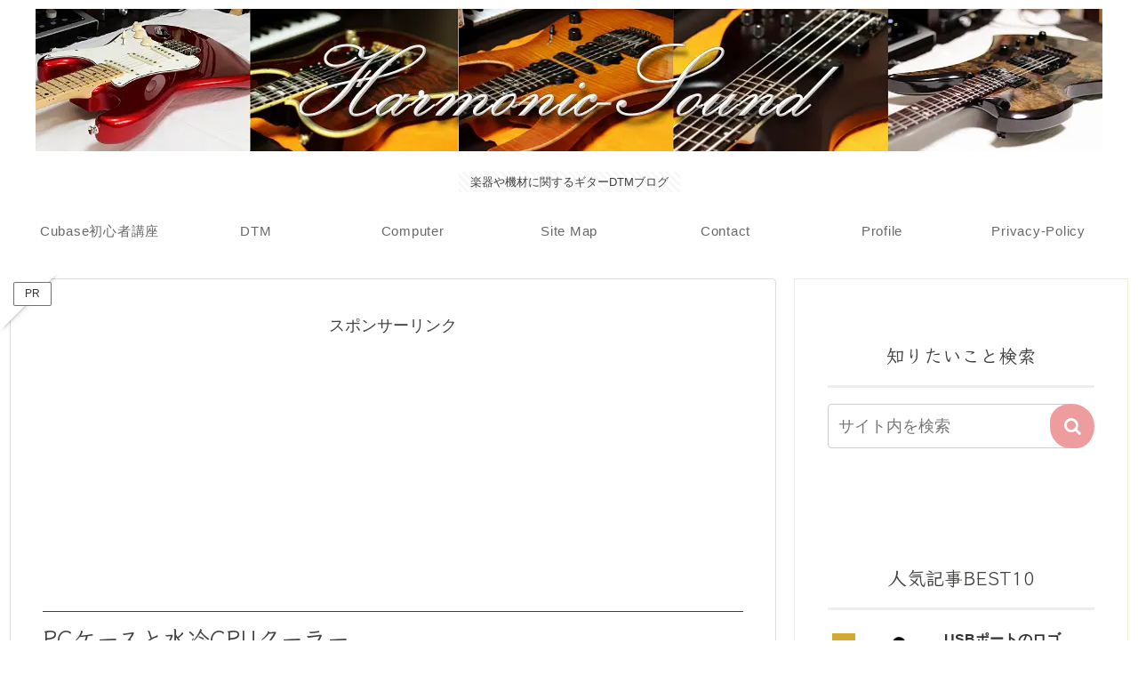

--- FILE ---
content_type: text/html; charset=utf-8
request_url: https://www.google.com/recaptcha/api2/aframe
body_size: 266
content:
<!DOCTYPE HTML><html><head><meta http-equiv="content-type" content="text/html; charset=UTF-8"></head><body><script nonce="civEUbLQ-LZcv4L9ij4Wug">/** Anti-fraud and anti-abuse applications only. See google.com/recaptcha */ try{var clients={'sodar':'https://pagead2.googlesyndication.com/pagead/sodar?'};window.addEventListener("message",function(a){try{if(a.source===window.parent){var b=JSON.parse(a.data);var c=clients[b['id']];if(c){var d=document.createElement('img');d.src=c+b['params']+'&rc='+(localStorage.getItem("rc::a")?sessionStorage.getItem("rc::b"):"");window.document.body.appendChild(d);sessionStorage.setItem("rc::e",parseInt(sessionStorage.getItem("rc::e")||0)+1);localStorage.setItem("rc::h",'1769025835882');}}}catch(b){}});window.parent.postMessage("_grecaptcha_ready", "*");}catch(b){}</script></body></html>

--- FILE ---
content_type: application/javascript; charset=utf-8;
request_url: https://dalc.valuecommerce.com/app3?p=886593243&_s=https%3A%2F%2Fharmonic-sound.com%2Fcpu-cooler%2F&vf=iVBORw0KGgoAAAANSUhEUgAAAAMAAAADCAYAAABWKLW%2FAAAAMElEQVQYV2NkFGP4nxFtyHCg%2FwoDozSL0P%2BoBZsZpj6zZWDcyNX1P%2BpZHcNDgR8MAASYDrHfF80kAAAAAElFTkSuQmCC
body_size: 671
content:
vc_linkswitch_callback({"t":"6971312a","r":"aXExKgAIJZoSdaTFCooD7AqKCJR0rw","ub":"aXExKQAFGwQSdaTFCooCsQqKC%2FAI7A%3D%3D","vcid":"apGu8hHthPKIradBJaTQwvBa_XTz4UBHTAF2ikFIuQwpy_nAGWWzRA","vcpub":"0.533914","shopping.yahoo.co.jp":{"a":"2695956","m":"2201292","g":"b06e5c768c"},"p":886593243,"paypaymall.yahoo.co.jp":{"a":"2695956","m":"2201292","g":"b06e5c768c"},"www.amazon.co.jp":{"a":"2614000","m":"2366370","g":"4969d533ac","sp":"tag%3Dvc-22%26linkCode%3Dure"},"s":3534289,"approach.yahoo.co.jp":{"a":"2695956","m":"2201292","g":"b06e5c768c"},"paypaystep.yahoo.co.jp":{"a":"2695956","m":"2201292","g":"b06e5c768c"},"mini-shopping.yahoo.co.jp":{"a":"2695956","m":"2201292","g":"b06e5c768c"},"shopping.geocities.jp":{"a":"2695956","m":"2201292","g":"b06e5c768c"},"l":4})

--- FILE ---
content_type: application/javascript; charset=utf-8
request_url: https://fundingchoicesmessages.google.com/f/AGSKWxXdqKBwpOS8c1zxbVDgVLncwY4nIPWoF6h1lRj88s7tkiJ3lmibs_abs-ZcF2n_iMGM5DmMBYts1bL_zFrd2qXUKR0LYRiqpxmpgMv9kF9My6zopucyAQfAxj394X4eMSwRAczFG4xC0xgARxWOjbq74dTEDjYZFQExqRRvJnGz93FQaYEUYYdAsWpV/_/templates/adv_&program=revshare&/ad/skyscrapper./adscalecontentad./vbvua.js
body_size: -1291
content:
window['80083f53-5f15-4a7c-8916-de016187871d'] = true;